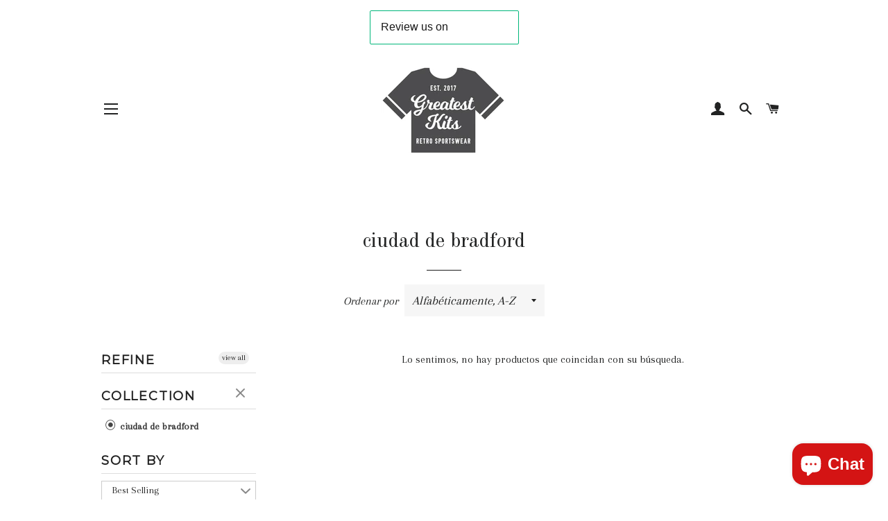

--- FILE ---
content_type: text/html; charset=utf-8
request_url: https://greatestkits.co.uk/es/collections/bradford-city
body_size: 16992
content:
<!doctype html>
<!--[if lt IE 7]><html class="no-js lt-ie9 lt-ie8 lt-ie7" lang="en"> <![endif]-->
<!--[if IE 7]><html class="no-js lt-ie9 lt-ie8" lang="en"> <![endif]-->
<!--[if IE 8]><html class="no-js lt-ie9" lang="en"> <![endif]-->
<!--[if IE 9 ]><html class="ie9 no-js"> <![endif]-->
<!--[if (gt IE 9)|!(IE)]><!--> <html class="no-js"> <!--<![endif]-->
<head>
<script src="https://analytics.ahrefs.com/analytics.js" data-key="156dk9yjkpWBpipLPvudzw" async></script>
  <meta name="facebook-domain-verification" content="3ierz0q78hlq9u0se9peqx44asewq1" />
  <!-- Basic page needs ================================================== -->
  <meta charset="utf-8">
  <meta http-equiv="X-UA-Compatible" content="IE=edge,chrome=1">

  
    <link rel="shortcut icon" href="//greatestkits.co.uk/cdn/shop/files/Main_logo_32x32.jpg?v=1614368739" type="image/png" />
  

  <!-- Title and description ================================================== -->
  <title>
  ciudad de bradford &ndash; Greatest Kits
  </title>

  

  <!-- Helpers ================================================== -->
  <!-- /snippets/social-meta-tags.liquid -->




<meta property="og:site_name" content="Greatest Kits">
<meta property="og:url" content="https://greatestkits.co.uk/es/collections/bradford-city">
<meta property="og:title" content="ciudad de bradford">
<meta property="og:type" content="product.group">
<meta property="og:description" content="The retailer of vintage football clothing, offering original products of football teams from all over the world, dating back to the 1980s">





  <meta name="twitter:site" content="@greatest_kits?lang=en">

<meta name="twitter:card" content="summary_large_image">
<meta name="twitter:title" content="ciudad de bradford">
<meta name="twitter:description" content="The retailer of vintage football clothing, offering original products of football teams from all over the world, dating back to the 1980s">

  <link rel="canonical" href="https://greatestkits.co.uk/es/collections/bradford-city">
  <meta name="viewport" content="width=device-width,initial-scale=1,shrink-to-fit=no">
  <meta name="theme-color" content="#1c1d1d">

  <!-- CSS ================================================== -->
  <link href="//greatestkits.co.uk/cdn/shop/t/3/assets/timber.scss.css?v=43273711326462786081696156110" rel="stylesheet" type="text/css" media="all" />
  <link href="//greatestkits.co.uk/cdn/shop/t/3/assets/theme.scss.css?v=49818388788585326191696156110" rel="stylesheet" type="text/css" media="all" />
  
  
  
  <link href="//fonts.googleapis.com/css?family=Arapey:400" rel="stylesheet" type="text/css" media="all" />


  
    
    
    <link href="//fonts.googleapis.com/css?family=Old+Standard+TT:400" rel="stylesheet" type="text/css" media="all" />
  


  
    
    
    <link href="//fonts.googleapis.com/css?family=Montserrat:400" rel="stylesheet" type="text/css" media="all" />
  



  <!-- Sections ================================================== -->
  <script>
    window.theme = window.theme || {};
    theme.strings = {
      zoomClose: "Cerrar (esc)",
      zoomPrev: "Anterior (tecla de flecha izquierda)",
      zoomNext: "Siguiente (tecla de flecha derecha)",
      moneyFormat: "£{{amount}}",
      addressError: "No se puede encontrar esa dirección",
      addressNoResults: "No results for that address",
      addressQueryLimit: "Se ha excedido el límite de uso de la API de Google . Considere la posibilidad de actualizar a un \u003ca href=\"https:\/\/developers.google.com\/maps\/premium\/usage-limits\"\u003ePlan Premium\u003c\/a\u003e.",
      authError: "Hubo un problema de autenticación con su cuenta de Google Maps.",
      cartEmpty: "Su carrito actualmente está vacío.",
      cartCookie: "Habilite las cookies para usar el carrito de compras",
      cartSavings: "I18n Error: Missing interpolation value \"savings\" for \"Está ahorrando {{ savings }}\""
    };
    theme.settings = {
      cartType: "drawer",
      gridType: "collage"
    };
  </script>

  <script src="//greatestkits.co.uk/cdn/shop/t/3/assets/jquery-2.2.3.min.js?v=58211863146907186831522596124" type="text/javascript"></script>

  <!--[if (gt IE 9)|!(IE)]><!--><script src="//greatestkits.co.uk/cdn/shop/t/3/assets/lazysizes.min.js?v=37531750901115495291522596124" async="async"></script><!--<![endif]-->
  <!--[if lte IE 9]><script src="//greatestkits.co.uk/cdn/shop/t/3/assets/lazysizes.min.js?v=37531750901115495291522596124"></script><![endif]-->

  <!--[if (gt IE 9)|!(IE)]><!--><script src="//greatestkits.co.uk/cdn/shop/t/3/assets/theme.js?v=179742569403662052421522931818" defer="defer"></script><!--<![endif]-->
  <!--[if lte IE 9]><script src="//greatestkits.co.uk/cdn/shop/t/3/assets/theme.js?v=179742569403662052421522931818"></script><![endif]-->

  <!-- Header hook for plugins ================================================== -->
  <script>window.performance && window.performance.mark && window.performance.mark('shopify.content_for_header.start');</script><meta name="google-site-verification" content="cYIMcOYIlt6yUf3pI0vKzZ0eMskztKfDJNpr0HLRTVo">
<meta id="shopify-digital-wallet" name="shopify-digital-wallet" content="/1461223479/digital_wallets/dialog">
<meta name="shopify-checkout-api-token" content="db09aa16165a1c15b5f8bb51fee61a25">
<meta id="in-context-paypal-metadata" data-shop-id="1461223479" data-venmo-supported="false" data-environment="production" data-locale="es_ES" data-paypal-v4="true" data-currency="GBP">
<link rel="alternate" type="application/atom+xml" title="Feed" href="/es/collections/bradford-city.atom" />
<link rel="alternate" hreflang="x-default" href="https://greatestkits.co.uk/collections/bradford-city">
<link rel="alternate" hreflang="en" href="https://greatestkits.co.uk/collections/bradford-city">
<link rel="alternate" hreflang="es" href="https://greatestkits.co.uk/es/collections/bradford-city">
<link rel="alternate" hreflang="fr" href="https://greatestkits.co.uk/fr/collections/bradford-city">
<link rel="alternate" type="application/json+oembed" href="https://greatestkits.co.uk/es/collections/bradford-city.oembed">
<script async="async" src="/checkouts/internal/preloads.js?locale=es-GB"></script>
<script id="shopify-features" type="application/json">{"accessToken":"db09aa16165a1c15b5f8bb51fee61a25","betas":["rich-media-storefront-analytics"],"domain":"greatestkits.co.uk","predictiveSearch":true,"shopId":1461223479,"locale":"es"}</script>
<script>var Shopify = Shopify || {};
Shopify.shop = "greatest-kits.myshopify.com";
Shopify.locale = "es";
Shopify.currency = {"active":"GBP","rate":"1.0"};
Shopify.country = "GB";
Shopify.theme = {"name":"Brooklyn","id":13320912951,"schema_name":"Brooklyn","schema_version":"6.1.0","theme_store_id":730,"role":"main"};
Shopify.theme.handle = "null";
Shopify.theme.style = {"id":null,"handle":null};
Shopify.cdnHost = "greatestkits.co.uk/cdn";
Shopify.routes = Shopify.routes || {};
Shopify.routes.root = "/es/";</script>
<script type="module">!function(o){(o.Shopify=o.Shopify||{}).modules=!0}(window);</script>
<script>!function(o){function n(){var o=[];function n(){o.push(Array.prototype.slice.apply(arguments))}return n.q=o,n}var t=o.Shopify=o.Shopify||{};t.loadFeatures=n(),t.autoloadFeatures=n()}(window);</script>
<script id="shop-js-analytics" type="application/json">{"pageType":"collection"}</script>
<script defer="defer" async type="module" src="//greatestkits.co.uk/cdn/shopifycloud/shop-js/modules/v2/client.init-shop-cart-sync_2Gr3Q33f.es.esm.js"></script>
<script defer="defer" async type="module" src="//greatestkits.co.uk/cdn/shopifycloud/shop-js/modules/v2/chunk.common_noJfOIa7.esm.js"></script>
<script defer="defer" async type="module" src="//greatestkits.co.uk/cdn/shopifycloud/shop-js/modules/v2/chunk.modal_Deo2FJQo.esm.js"></script>
<script type="module">
  await import("//greatestkits.co.uk/cdn/shopifycloud/shop-js/modules/v2/client.init-shop-cart-sync_2Gr3Q33f.es.esm.js");
await import("//greatestkits.co.uk/cdn/shopifycloud/shop-js/modules/v2/chunk.common_noJfOIa7.esm.js");
await import("//greatestkits.co.uk/cdn/shopifycloud/shop-js/modules/v2/chunk.modal_Deo2FJQo.esm.js");

  window.Shopify.SignInWithShop?.initShopCartSync?.({"fedCMEnabled":true,"windoidEnabled":true});

</script>
<script>(function() {
  var isLoaded = false;
  function asyncLoad() {
    if (isLoaded) return;
    isLoaded = true;
    var urls = ["https:\/\/ecommplugins-scripts.trustpilot.com\/v2.1\/js\/header.min.js?settings=eyJrZXkiOiJQdzBzc3N1enM4S1g3V3NEIiwicyI6InNrdSJ9\u0026shop=greatest-kits.myshopify.com","https:\/\/ecommplugins-trustboxsettings.trustpilot.com\/greatest-kits.myshopify.com.js?settings=1728937455091\u0026shop=greatest-kits.myshopify.com","https:\/\/widget.trustpilot.com\/bootstrap\/v5\/tp.widget.sync.bootstrap.min.js?shop=greatest-kits.myshopify.com","https:\/\/static.klaviyo.com\/onsite\/js\/klaviyo.js?company_id=XWagkn\u0026shop=greatest-kits.myshopify.com","https:\/\/static.klaviyo.com\/onsite\/js\/klaviyo.js?company_id=XWagkn\u0026shop=greatest-kits.myshopify.com","https:\/\/tools.luckyorange.com\/core\/lo.js?site-id=c3f3f06e\u0026shop=greatest-kits.myshopify.com"];
    for (var i = 0; i < urls.length; i++) {
      var s = document.createElement('script');
      s.type = 'text/javascript';
      s.async = true;
      s.src = urls[i];
      var x = document.getElementsByTagName('script')[0];
      x.parentNode.insertBefore(s, x);
    }
  };
  if(window.attachEvent) {
    window.attachEvent('onload', asyncLoad);
  } else {
    window.addEventListener('load', asyncLoad, false);
  }
})();</script>
<script id="__st">var __st={"a":1461223479,"offset":0,"reqid":"7ecaff9c-fc7b-4e49-a1c6-2c4f174258d2-1769406937","pageurl":"greatestkits.co.uk\/es\/collections\/bradford-city","u":"104f0f7e48e9","p":"collection","rtyp":"collection","rid":189481910360};</script>
<script>window.ShopifyPaypalV4VisibilityTracking = true;</script>
<script id="captcha-bootstrap">!function(){'use strict';const t='contact',e='account',n='new_comment',o=[[t,t],['blogs',n],['comments',n],[t,'customer']],c=[[e,'customer_login'],[e,'guest_login'],[e,'recover_customer_password'],[e,'create_customer']],r=t=>t.map((([t,e])=>`form[action*='/${t}']:not([data-nocaptcha='true']) input[name='form_type'][value='${e}']`)).join(','),a=t=>()=>t?[...document.querySelectorAll(t)].map((t=>t.form)):[];function s(){const t=[...o],e=r(t);return a(e)}const i='password',u='form_key',d=['recaptcha-v3-token','g-recaptcha-response','h-captcha-response',i],f=()=>{try{return window.sessionStorage}catch{return}},m='__shopify_v',_=t=>t.elements[u];function p(t,e,n=!1){try{const o=window.sessionStorage,c=JSON.parse(o.getItem(e)),{data:r}=function(t){const{data:e,action:n}=t;return t[m]||n?{data:e,action:n}:{data:t,action:n}}(c);for(const[e,n]of Object.entries(r))t.elements[e]&&(t.elements[e].value=n);n&&o.removeItem(e)}catch(o){console.error('form repopulation failed',{error:o})}}const l='form_type',E='cptcha';function T(t){t.dataset[E]=!0}const w=window,h=w.document,L='Shopify',v='ce_forms',y='captcha';let A=!1;((t,e)=>{const n=(g='f06e6c50-85a8-45c8-87d0-21a2b65856fe',I='https://cdn.shopify.com/shopifycloud/storefront-forms-hcaptcha/ce_storefront_forms_captcha_hcaptcha.v1.5.2.iife.js',D={infoText:'Protegido por hCaptcha',privacyText:'Privacidad',termsText:'Términos'},(t,e,n)=>{const o=w[L][v],c=o.bindForm;if(c)return c(t,g,e,D).then(n);var r;o.q.push([[t,g,e,D],n]),r=I,A||(h.body.append(Object.assign(h.createElement('script'),{id:'captcha-provider',async:!0,src:r})),A=!0)});var g,I,D;w[L]=w[L]||{},w[L][v]=w[L][v]||{},w[L][v].q=[],w[L][y]=w[L][y]||{},w[L][y].protect=function(t,e){n(t,void 0,e),T(t)},Object.freeze(w[L][y]),function(t,e,n,w,h,L){const[v,y,A,g]=function(t,e,n){const i=e?o:[],u=t?c:[],d=[...i,...u],f=r(d),m=r(i),_=r(d.filter((([t,e])=>n.includes(e))));return[a(f),a(m),a(_),s()]}(w,h,L),I=t=>{const e=t.target;return e instanceof HTMLFormElement?e:e&&e.form},D=t=>v().includes(t);t.addEventListener('submit',(t=>{const e=I(t);if(!e)return;const n=D(e)&&!e.dataset.hcaptchaBound&&!e.dataset.recaptchaBound,o=_(e),c=g().includes(e)&&(!o||!o.value);(n||c)&&t.preventDefault(),c&&!n&&(function(t){try{if(!f())return;!function(t){const e=f();if(!e)return;const n=_(t);if(!n)return;const o=n.value;o&&e.removeItem(o)}(t);const e=Array.from(Array(32),(()=>Math.random().toString(36)[2])).join('');!function(t,e){_(t)||t.append(Object.assign(document.createElement('input'),{type:'hidden',name:u})),t.elements[u].value=e}(t,e),function(t,e){const n=f();if(!n)return;const o=[...t.querySelectorAll(`input[type='${i}']`)].map((({name:t})=>t)),c=[...d,...o],r={};for(const[a,s]of new FormData(t).entries())c.includes(a)||(r[a]=s);n.setItem(e,JSON.stringify({[m]:1,action:t.action,data:r}))}(t,e)}catch(e){console.error('failed to persist form',e)}}(e),e.submit())}));const S=(t,e)=>{t&&!t.dataset[E]&&(n(t,e.some((e=>e===t))),T(t))};for(const o of['focusin','change'])t.addEventListener(o,(t=>{const e=I(t);D(e)&&S(e,y())}));const B=e.get('form_key'),M=e.get(l),P=B&&M;t.addEventListener('DOMContentLoaded',(()=>{const t=y();if(P)for(const e of t)e.elements[l].value===M&&p(e,B);[...new Set([...A(),...v().filter((t=>'true'===t.dataset.shopifyCaptcha))])].forEach((e=>S(e,t)))}))}(h,new URLSearchParams(w.location.search),n,t,e,['guest_login'])})(!0,!0)}();</script>
<script integrity="sha256-4kQ18oKyAcykRKYeNunJcIwy7WH5gtpwJnB7kiuLZ1E=" data-source-attribution="shopify.loadfeatures" defer="defer" src="//greatestkits.co.uk/cdn/shopifycloud/storefront/assets/storefront/load_feature-a0a9edcb.js" crossorigin="anonymous"></script>
<script data-source-attribution="shopify.dynamic_checkout.dynamic.init">var Shopify=Shopify||{};Shopify.PaymentButton=Shopify.PaymentButton||{isStorefrontPortableWallets:!0,init:function(){window.Shopify.PaymentButton.init=function(){};var t=document.createElement("script");t.src="https://greatestkits.co.uk/cdn/shopifycloud/portable-wallets/latest/portable-wallets.es.js",t.type="module",document.head.appendChild(t)}};
</script>
<script data-source-attribution="shopify.dynamic_checkout.buyer_consent">
  function portableWalletsHideBuyerConsent(e){var t=document.getElementById("shopify-buyer-consent"),n=document.getElementById("shopify-subscription-policy-button");t&&n&&(t.classList.add("hidden"),t.setAttribute("aria-hidden","true"),n.removeEventListener("click",e))}function portableWalletsShowBuyerConsent(e){var t=document.getElementById("shopify-buyer-consent"),n=document.getElementById("shopify-subscription-policy-button");t&&n&&(t.classList.remove("hidden"),t.removeAttribute("aria-hidden"),n.addEventListener("click",e))}window.Shopify?.PaymentButton&&(window.Shopify.PaymentButton.hideBuyerConsent=portableWalletsHideBuyerConsent,window.Shopify.PaymentButton.showBuyerConsent=portableWalletsShowBuyerConsent);
</script>
<script data-source-attribution="shopify.dynamic_checkout.cart.bootstrap">document.addEventListener("DOMContentLoaded",(function(){function t(){return document.querySelector("shopify-accelerated-checkout-cart, shopify-accelerated-checkout")}if(t())Shopify.PaymentButton.init();else{new MutationObserver((function(e,n){t()&&(Shopify.PaymentButton.init(),n.disconnect())})).observe(document.body,{childList:!0,subtree:!0})}}));
</script>
<script id='scb4127' type='text/javascript' async='' src='https://greatestkits.co.uk/cdn/shopifycloud/privacy-banner/storefront-banner.js'></script><link id="shopify-accelerated-checkout-styles" rel="stylesheet" media="screen" href="https://greatestkits.co.uk/cdn/shopifycloud/portable-wallets/latest/accelerated-checkout-backwards-compat.css" crossorigin="anonymous">
<style id="shopify-accelerated-checkout-cart">
        #shopify-buyer-consent {
  margin-top: 1em;
  display: inline-block;
  width: 100%;
}

#shopify-buyer-consent.hidden {
  display: none;
}

#shopify-subscription-policy-button {
  background: none;
  border: none;
  padding: 0;
  text-decoration: underline;
  font-size: inherit;
  cursor: pointer;
}

#shopify-subscription-policy-button::before {
  box-shadow: none;
}

      </style>

<script>window.performance && window.performance.mark && window.performance.mark('shopify.content_for_header.end');</script>
  <!-- /snippets/oldIE-js.liquid -->

<!--[if lt IE 9]>
<script src="//cdnjs.cloudflare.com/ajax/libs/html5shiv/3.7.2/html5shiv.min.js" type="text/javascript"></script>
<![endif]-->


<!--[if (lte IE 9) ]><script src="//greatestkits.co.uk/cdn/shop/t/3/assets/match-media.min.js?v=159635276924582161481522596124" type="text/javascript"></script><![endif]-->


  <script src="//greatestkits.co.uk/cdn/shop/t/3/assets/modernizr.min.js?v=21391054748206432451522596124" type="text/javascript"></script>

  
  

<div id="shopify-section-filter-menu-settings" class="shopify-section"><style type="text/css">
/*  Filter Menu Color and Image Section CSS */</style>
<link href="//greatestkits.co.uk/cdn/shop/t/3/assets/filter-menu.scss.css?v=89722344773831265701696156110" rel="stylesheet" type="text/css" media="all" />
<script src="//greatestkits.co.uk/cdn/shop/t/3/assets/filter-menu.js?v=33423275811885662991533730885" type="text/javascript"></script>





</div>
<!-- BEGIN app block: shopify://apps/doofinder-search-discovery/blocks/doofinder-script/1abc6bc6-ff36-4a37-9034-effae4a47cf6 -->
  <script>
    (function(w, k) {w[k] = window[k] || function () { (window[k].q = window[k].q || []).push(arguments) }})(window, "doofinderApp")
    var dfKvCustomerEmail = "";

    doofinderApp("config", "currency", Shopify.currency.active);
    doofinderApp("config", "language", Shopify.locale);
    var context = Shopify.country;
    
    doofinderApp("config", "priceName", context);
    localStorage.setItem("shopify-language", Shopify.locale);

    doofinderApp("init", "layer", {
      params:{
        "":{
          exclude: {
            not_published_in: [context]
          }
        },
        "product":{
          exclude: {
            not_published_in: [context]
          }
        }
      }
    });
  </script>

  <script src="https://eu1-config.doofinder.com/2.x/24dc6625-cb55-45b8-936d-12ca3b926ec3.js" async></script>



<!-- END app block --><script src="https://cdn.shopify.com/extensions/e8878072-2f6b-4e89-8082-94b04320908d/inbox-1254/assets/inbox-chat-loader.js" type="text/javascript" defer="defer"></script>
<meta property="og:image" content="https://cdn.shopify.com/s/files/1/0014/6122/3479/files/Main_logo_12ce827d-da8a-4a29-b76a-c169615a9566.jpg?height=628&pad_color=ffffff&v=1630549370&width=1200" />
<meta property="og:image:secure_url" content="https://cdn.shopify.com/s/files/1/0014/6122/3479/files/Main_logo_12ce827d-da8a-4a29-b76a-c169615a9566.jpg?height=628&pad_color=ffffff&v=1630549370&width=1200" />
<meta property="og:image:width" content="1200" />
<meta property="og:image:height" content="628" />
<link href="https://monorail-edge.shopifysvc.com" rel="dns-prefetch">
<script>(function(){if ("sendBeacon" in navigator && "performance" in window) {try {var session_token_from_headers = performance.getEntriesByType('navigation')[0].serverTiming.find(x => x.name == '_s').description;} catch {var session_token_from_headers = undefined;}var session_cookie_matches = document.cookie.match(/_shopify_s=([^;]*)/);var session_token_from_cookie = session_cookie_matches && session_cookie_matches.length === 2 ? session_cookie_matches[1] : "";var session_token = session_token_from_headers || session_token_from_cookie || "";function handle_abandonment_event(e) {var entries = performance.getEntries().filter(function(entry) {return /monorail-edge.shopifysvc.com/.test(entry.name);});if (!window.abandonment_tracked && entries.length === 0) {window.abandonment_tracked = true;var currentMs = Date.now();var navigation_start = performance.timing.navigationStart;var payload = {shop_id: 1461223479,url: window.location.href,navigation_start,duration: currentMs - navigation_start,session_token,page_type: "collection"};window.navigator.sendBeacon("https://monorail-edge.shopifysvc.com/v1/produce", JSON.stringify({schema_id: "online_store_buyer_site_abandonment/1.1",payload: payload,metadata: {event_created_at_ms: currentMs,event_sent_at_ms: currentMs}}));}}window.addEventListener('pagehide', handle_abandonment_event);}}());</script>
<script id="web-pixels-manager-setup">(function e(e,d,r,n,o){if(void 0===o&&(o={}),!Boolean(null===(a=null===(i=window.Shopify)||void 0===i?void 0:i.analytics)||void 0===a?void 0:a.replayQueue)){var i,a;window.Shopify=window.Shopify||{};var t=window.Shopify;t.analytics=t.analytics||{};var s=t.analytics;s.replayQueue=[],s.publish=function(e,d,r){return s.replayQueue.push([e,d,r]),!0};try{self.performance.mark("wpm:start")}catch(e){}var l=function(){var e={modern:/Edge?\/(1{2}[4-9]|1[2-9]\d|[2-9]\d{2}|\d{4,})\.\d+(\.\d+|)|Firefox\/(1{2}[4-9]|1[2-9]\d|[2-9]\d{2}|\d{4,})\.\d+(\.\d+|)|Chrom(ium|e)\/(9{2}|\d{3,})\.\d+(\.\d+|)|(Maci|X1{2}).+ Version\/(15\.\d+|(1[6-9]|[2-9]\d|\d{3,})\.\d+)([,.]\d+|)( \(\w+\)|)( Mobile\/\w+|) Safari\/|Chrome.+OPR\/(9{2}|\d{3,})\.\d+\.\d+|(CPU[ +]OS|iPhone[ +]OS|CPU[ +]iPhone|CPU IPhone OS|CPU iPad OS)[ +]+(15[._]\d+|(1[6-9]|[2-9]\d|\d{3,})[._]\d+)([._]\d+|)|Android:?[ /-](13[3-9]|1[4-9]\d|[2-9]\d{2}|\d{4,})(\.\d+|)(\.\d+|)|Android.+Firefox\/(13[5-9]|1[4-9]\d|[2-9]\d{2}|\d{4,})\.\d+(\.\d+|)|Android.+Chrom(ium|e)\/(13[3-9]|1[4-9]\d|[2-9]\d{2}|\d{4,})\.\d+(\.\d+|)|SamsungBrowser\/([2-9]\d|\d{3,})\.\d+/,legacy:/Edge?\/(1[6-9]|[2-9]\d|\d{3,})\.\d+(\.\d+|)|Firefox\/(5[4-9]|[6-9]\d|\d{3,})\.\d+(\.\d+|)|Chrom(ium|e)\/(5[1-9]|[6-9]\d|\d{3,})\.\d+(\.\d+|)([\d.]+$|.*Safari\/(?![\d.]+ Edge\/[\d.]+$))|(Maci|X1{2}).+ Version\/(10\.\d+|(1[1-9]|[2-9]\d|\d{3,})\.\d+)([,.]\d+|)( \(\w+\)|)( Mobile\/\w+|) Safari\/|Chrome.+OPR\/(3[89]|[4-9]\d|\d{3,})\.\d+\.\d+|(CPU[ +]OS|iPhone[ +]OS|CPU[ +]iPhone|CPU IPhone OS|CPU iPad OS)[ +]+(10[._]\d+|(1[1-9]|[2-9]\d|\d{3,})[._]\d+)([._]\d+|)|Android:?[ /-](13[3-9]|1[4-9]\d|[2-9]\d{2}|\d{4,})(\.\d+|)(\.\d+|)|Mobile Safari.+OPR\/([89]\d|\d{3,})\.\d+\.\d+|Android.+Firefox\/(13[5-9]|1[4-9]\d|[2-9]\d{2}|\d{4,})\.\d+(\.\d+|)|Android.+Chrom(ium|e)\/(13[3-9]|1[4-9]\d|[2-9]\d{2}|\d{4,})\.\d+(\.\d+|)|Android.+(UC? ?Browser|UCWEB|U3)[ /]?(15\.([5-9]|\d{2,})|(1[6-9]|[2-9]\d|\d{3,})\.\d+)\.\d+|SamsungBrowser\/(5\.\d+|([6-9]|\d{2,})\.\d+)|Android.+MQ{2}Browser\/(14(\.(9|\d{2,})|)|(1[5-9]|[2-9]\d|\d{3,})(\.\d+|))(\.\d+|)|K[Aa][Ii]OS\/(3\.\d+|([4-9]|\d{2,})\.\d+)(\.\d+|)/},d=e.modern,r=e.legacy,n=navigator.userAgent;return n.match(d)?"modern":n.match(r)?"legacy":"unknown"}(),u="modern"===l?"modern":"legacy",c=(null!=n?n:{modern:"",legacy:""})[u],f=function(e){return[e.baseUrl,"/wpm","/b",e.hashVersion,"modern"===e.buildTarget?"m":"l",".js"].join("")}({baseUrl:d,hashVersion:r,buildTarget:u}),m=function(e){var d=e.version,r=e.bundleTarget,n=e.surface,o=e.pageUrl,i=e.monorailEndpoint;return{emit:function(e){var a=e.status,t=e.errorMsg,s=(new Date).getTime(),l=JSON.stringify({metadata:{event_sent_at_ms:s},events:[{schema_id:"web_pixels_manager_load/3.1",payload:{version:d,bundle_target:r,page_url:o,status:a,surface:n,error_msg:t},metadata:{event_created_at_ms:s}}]});if(!i)return console&&console.warn&&console.warn("[Web Pixels Manager] No Monorail endpoint provided, skipping logging."),!1;try{return self.navigator.sendBeacon.bind(self.navigator)(i,l)}catch(e){}var u=new XMLHttpRequest;try{return u.open("POST",i,!0),u.setRequestHeader("Content-Type","text/plain"),u.send(l),!0}catch(e){return console&&console.warn&&console.warn("[Web Pixels Manager] Got an unhandled error while logging to Monorail."),!1}}}}({version:r,bundleTarget:l,surface:e.surface,pageUrl:self.location.href,monorailEndpoint:e.monorailEndpoint});try{o.browserTarget=l,function(e){var d=e.src,r=e.async,n=void 0===r||r,o=e.onload,i=e.onerror,a=e.sri,t=e.scriptDataAttributes,s=void 0===t?{}:t,l=document.createElement("script"),u=document.querySelector("head"),c=document.querySelector("body");if(l.async=n,l.src=d,a&&(l.integrity=a,l.crossOrigin="anonymous"),s)for(var f in s)if(Object.prototype.hasOwnProperty.call(s,f))try{l.dataset[f]=s[f]}catch(e){}if(o&&l.addEventListener("load",o),i&&l.addEventListener("error",i),u)u.appendChild(l);else{if(!c)throw new Error("Did not find a head or body element to append the script");c.appendChild(l)}}({src:f,async:!0,onload:function(){if(!function(){var e,d;return Boolean(null===(d=null===(e=window.Shopify)||void 0===e?void 0:e.analytics)||void 0===d?void 0:d.initialized)}()){var d=window.webPixelsManager.init(e)||void 0;if(d){var r=window.Shopify.analytics;r.replayQueue.forEach((function(e){var r=e[0],n=e[1],o=e[2];d.publishCustomEvent(r,n,o)})),r.replayQueue=[],r.publish=d.publishCustomEvent,r.visitor=d.visitor,r.initialized=!0}}},onerror:function(){return m.emit({status:"failed",errorMsg:"".concat(f," has failed to load")})},sri:function(e){var d=/^sha384-[A-Za-z0-9+/=]+$/;return"string"==typeof e&&d.test(e)}(c)?c:"",scriptDataAttributes:o}),m.emit({status:"loading"})}catch(e){m.emit({status:"failed",errorMsg:(null==e?void 0:e.message)||"Unknown error"})}}})({shopId: 1461223479,storefrontBaseUrl: "https://greatestkits.co.uk",extensionsBaseUrl: "https://extensions.shopifycdn.com/cdn/shopifycloud/web-pixels-manager",monorailEndpoint: "https://monorail-edge.shopifysvc.com/unstable/produce_batch",surface: "storefront-renderer",enabledBetaFlags: ["2dca8a86"],webPixelsConfigList: [{"id":"1720942979","configuration":"{\"config\":\"{\\\"pixel_id\\\":\\\"G-S2RH49LS82\\\",\\\"google_tag_ids\\\":[\\\"G-S2RH49LS82\\\",\\\"GT-T9LXZJKK\\\"],\\\"target_country\\\":\\\"GB\\\",\\\"gtag_events\\\":[{\\\"type\\\":\\\"begin_checkout\\\",\\\"action_label\\\":[\\\"G-S2RH49LS82\\\",\\\"AW-16833830795\\\/TrNCCP2LwKgaEIu__9o-\\\"]},{\\\"type\\\":\\\"search\\\",\\\"action_label\\\":[\\\"G-S2RH49LS82\\\",\\\"AW-16833830795\\\/jgBCCImMwKgaEIu__9o-\\\"]},{\\\"type\\\":\\\"view_item\\\",\\\"action_label\\\":[\\\"G-S2RH49LS82\\\",\\\"AW-16833830795\\\/K95iCIaMwKgaEIu__9o-\\\",\\\"MC-NMLHZFBESJ\\\"]},{\\\"type\\\":\\\"purchase\\\",\\\"action_label\\\":[\\\"G-S2RH49LS82\\\",\\\"AW-16833830795\\\/NcjtCPqLwKgaEIu__9o-\\\",\\\"MC-NMLHZFBESJ\\\"]},{\\\"type\\\":\\\"page_view\\\",\\\"action_label\\\":[\\\"G-S2RH49LS82\\\",\\\"AW-16833830795\\\/db8gCIOMwKgaEIu__9o-\\\",\\\"MC-NMLHZFBESJ\\\"]},{\\\"type\\\":\\\"add_payment_info\\\",\\\"action_label\\\":[\\\"G-S2RH49LS82\\\",\\\"AW-16833830795\\\/oDzDCIyMwKgaEIu__9o-\\\"]},{\\\"type\\\":\\\"add_to_cart\\\",\\\"action_label\\\":[\\\"G-S2RH49LS82\\\",\\\"AW-16833830795\\\/_QGGCICMwKgaEIu__9o-\\\"]}],\\\"enable_monitoring_mode\\\":false}\"}","eventPayloadVersion":"v1","runtimeContext":"OPEN","scriptVersion":"b2a88bafab3e21179ed38636efcd8a93","type":"APP","apiClientId":1780363,"privacyPurposes":[],"dataSharingAdjustments":{"protectedCustomerApprovalScopes":["read_customer_address","read_customer_email","read_customer_name","read_customer_personal_data","read_customer_phone"]}},{"id":"1570505091","configuration":"{\"siteId\":\"c3f3f06e\",\"environment\":\"production\",\"isPlusUser\":\"false\"}","eventPayloadVersion":"v1","runtimeContext":"STRICT","scriptVersion":"d38a2000dcd0eb072d7eed6a88122b6b","type":"APP","apiClientId":187969,"privacyPurposes":["ANALYTICS","MARKETING"],"capabilities":["advanced_dom_events"],"dataSharingAdjustments":{"protectedCustomerApprovalScopes":[]}},{"id":"442597697","configuration":"{\"accountID\":\"1\",\"installation_id\":\"24dc6625-cb55-45b8-936d-12ca3b926ec3\",\"region\":\"eu1\"}","eventPayloadVersion":"v1","runtimeContext":"STRICT","scriptVersion":"2061f8ea39b7d2e31c8b851469aba871","type":"APP","apiClientId":199361,"privacyPurposes":["ANALYTICS","MARKETING","SALE_OF_DATA"],"dataSharingAdjustments":{"protectedCustomerApprovalScopes":["read_customer_personal_data"]}},{"id":"396525889","configuration":"{\"pixel_id\":\"3129755333727630\",\"pixel_type\":\"facebook_pixel\",\"metaapp_system_user_token\":\"-\"}","eventPayloadVersion":"v1","runtimeContext":"OPEN","scriptVersion":"ca16bc87fe92b6042fbaa3acc2fbdaa6","type":"APP","apiClientId":2329312,"privacyPurposes":["ANALYTICS","MARKETING","SALE_OF_DATA"],"dataSharingAdjustments":{"protectedCustomerApprovalScopes":["read_customer_address","read_customer_email","read_customer_name","read_customer_personal_data","read_customer_phone"]}},{"id":"shopify-app-pixel","configuration":"{}","eventPayloadVersion":"v1","runtimeContext":"STRICT","scriptVersion":"0450","apiClientId":"shopify-pixel","type":"APP","privacyPurposes":["ANALYTICS","MARKETING"]},{"id":"shopify-custom-pixel","eventPayloadVersion":"v1","runtimeContext":"LAX","scriptVersion":"0450","apiClientId":"shopify-pixel","type":"CUSTOM","privacyPurposes":["ANALYTICS","MARKETING"]}],isMerchantRequest: false,initData: {"shop":{"name":"Greatest Kits","paymentSettings":{"currencyCode":"GBP"},"myshopifyDomain":"greatest-kits.myshopify.com","countryCode":"GB","storefrontUrl":"https:\/\/greatestkits.co.uk\/es"},"customer":null,"cart":null,"checkout":null,"productVariants":[],"purchasingCompany":null},},"https://greatestkits.co.uk/cdn","fcfee988w5aeb613cpc8e4bc33m6693e112",{"modern":"","legacy":""},{"shopId":"1461223479","storefrontBaseUrl":"https:\/\/greatestkits.co.uk","extensionBaseUrl":"https:\/\/extensions.shopifycdn.com\/cdn\/shopifycloud\/web-pixels-manager","surface":"storefront-renderer","enabledBetaFlags":"[\"2dca8a86\"]","isMerchantRequest":"false","hashVersion":"fcfee988w5aeb613cpc8e4bc33m6693e112","publish":"custom","events":"[[\"page_viewed\",{}],[\"collection_viewed\",{\"collection\":{\"id\":\"189481910360\",\"title\":\"ciudad de bradford\",\"productVariants\":[]}}]]"});</script><script>
  window.ShopifyAnalytics = window.ShopifyAnalytics || {};
  window.ShopifyAnalytics.meta = window.ShopifyAnalytics.meta || {};
  window.ShopifyAnalytics.meta.currency = 'GBP';
  var meta = {"products":[],"page":{"pageType":"collection","resourceType":"collection","resourceId":189481910360,"requestId":"7ecaff9c-fc7b-4e49-a1c6-2c4f174258d2-1769406937"}};
  for (var attr in meta) {
    window.ShopifyAnalytics.meta[attr] = meta[attr];
  }
</script>
<script class="analytics">
  (function () {
    var customDocumentWrite = function(content) {
      var jquery = null;

      if (window.jQuery) {
        jquery = window.jQuery;
      } else if (window.Checkout && window.Checkout.$) {
        jquery = window.Checkout.$;
      }

      if (jquery) {
        jquery('body').append(content);
      }
    };

    var hasLoggedConversion = function(token) {
      if (token) {
        return document.cookie.indexOf('loggedConversion=' + token) !== -1;
      }
      return false;
    }

    var setCookieIfConversion = function(token) {
      if (token) {
        var twoMonthsFromNow = new Date(Date.now());
        twoMonthsFromNow.setMonth(twoMonthsFromNow.getMonth() + 2);

        document.cookie = 'loggedConversion=' + token + '; expires=' + twoMonthsFromNow;
      }
    }

    var trekkie = window.ShopifyAnalytics.lib = window.trekkie = window.trekkie || [];
    if (trekkie.integrations) {
      return;
    }
    trekkie.methods = [
      'identify',
      'page',
      'ready',
      'track',
      'trackForm',
      'trackLink'
    ];
    trekkie.factory = function(method) {
      return function() {
        var args = Array.prototype.slice.call(arguments);
        args.unshift(method);
        trekkie.push(args);
        return trekkie;
      };
    };
    for (var i = 0; i < trekkie.methods.length; i++) {
      var key = trekkie.methods[i];
      trekkie[key] = trekkie.factory(key);
    }
    trekkie.load = function(config) {
      trekkie.config = config || {};
      trekkie.config.initialDocumentCookie = document.cookie;
      var first = document.getElementsByTagName('script')[0];
      var script = document.createElement('script');
      script.type = 'text/javascript';
      script.onerror = function(e) {
        var scriptFallback = document.createElement('script');
        scriptFallback.type = 'text/javascript';
        scriptFallback.onerror = function(error) {
                var Monorail = {
      produce: function produce(monorailDomain, schemaId, payload) {
        var currentMs = new Date().getTime();
        var event = {
          schema_id: schemaId,
          payload: payload,
          metadata: {
            event_created_at_ms: currentMs,
            event_sent_at_ms: currentMs
          }
        };
        return Monorail.sendRequest("https://" + monorailDomain + "/v1/produce", JSON.stringify(event));
      },
      sendRequest: function sendRequest(endpointUrl, payload) {
        // Try the sendBeacon API
        if (window && window.navigator && typeof window.navigator.sendBeacon === 'function' && typeof window.Blob === 'function' && !Monorail.isIos12()) {
          var blobData = new window.Blob([payload], {
            type: 'text/plain'
          });

          if (window.navigator.sendBeacon(endpointUrl, blobData)) {
            return true;
          } // sendBeacon was not successful

        } // XHR beacon

        var xhr = new XMLHttpRequest();

        try {
          xhr.open('POST', endpointUrl);
          xhr.setRequestHeader('Content-Type', 'text/plain');
          xhr.send(payload);
        } catch (e) {
          console.log(e);
        }

        return false;
      },
      isIos12: function isIos12() {
        return window.navigator.userAgent.lastIndexOf('iPhone; CPU iPhone OS 12_') !== -1 || window.navigator.userAgent.lastIndexOf('iPad; CPU OS 12_') !== -1;
      }
    };
    Monorail.produce('monorail-edge.shopifysvc.com',
      'trekkie_storefront_load_errors/1.1',
      {shop_id: 1461223479,
      theme_id: 13320912951,
      app_name: "storefront",
      context_url: window.location.href,
      source_url: "//greatestkits.co.uk/cdn/s/trekkie.storefront.8d95595f799fbf7e1d32231b9a28fd43b70c67d3.min.js"});

        };
        scriptFallback.async = true;
        scriptFallback.src = '//greatestkits.co.uk/cdn/s/trekkie.storefront.8d95595f799fbf7e1d32231b9a28fd43b70c67d3.min.js';
        first.parentNode.insertBefore(scriptFallback, first);
      };
      script.async = true;
      script.src = '//greatestkits.co.uk/cdn/s/trekkie.storefront.8d95595f799fbf7e1d32231b9a28fd43b70c67d3.min.js';
      first.parentNode.insertBefore(script, first);
    };
    trekkie.load(
      {"Trekkie":{"appName":"storefront","development":false,"defaultAttributes":{"shopId":1461223479,"isMerchantRequest":null,"themeId":13320912951,"themeCityHash":"12225224865312851850","contentLanguage":"es","currency":"GBP","eventMetadataId":"addcf434-7785-464c-ba60-dd6ed14a889c"},"isServerSideCookieWritingEnabled":true,"monorailRegion":"shop_domain","enabledBetaFlags":["65f19447"]},"Session Attribution":{},"S2S":{"facebookCapiEnabled":true,"source":"trekkie-storefront-renderer","apiClientId":580111}}
    );

    var loaded = false;
    trekkie.ready(function() {
      if (loaded) return;
      loaded = true;

      window.ShopifyAnalytics.lib = window.trekkie;

      var originalDocumentWrite = document.write;
      document.write = customDocumentWrite;
      try { window.ShopifyAnalytics.merchantGoogleAnalytics.call(this); } catch(error) {};
      document.write = originalDocumentWrite;

      window.ShopifyAnalytics.lib.page(null,{"pageType":"collection","resourceType":"collection","resourceId":189481910360,"requestId":"7ecaff9c-fc7b-4e49-a1c6-2c4f174258d2-1769406937","shopifyEmitted":true});

      var match = window.location.pathname.match(/checkouts\/(.+)\/(thank_you|post_purchase)/)
      var token = match? match[1]: undefined;
      if (!hasLoggedConversion(token)) {
        setCookieIfConversion(token);
        window.ShopifyAnalytics.lib.track("Viewed Product Category",{"currency":"GBP","category":"Collection: bradford-city","collectionName":"bradford-city","collectionId":189481910360,"nonInteraction":true},undefined,undefined,{"shopifyEmitted":true});
      }
    });


        var eventsListenerScript = document.createElement('script');
        eventsListenerScript.async = true;
        eventsListenerScript.src = "//greatestkits.co.uk/cdn/shopifycloud/storefront/assets/shop_events_listener-3da45d37.js";
        document.getElementsByTagName('head')[0].appendChild(eventsListenerScript);

})();</script>
<script
  defer
  src="https://greatestkits.co.uk/cdn/shopifycloud/perf-kit/shopify-perf-kit-3.0.4.min.js"
  data-application="storefront-renderer"
  data-shop-id="1461223479"
  data-render-region="gcp-us-east1"
  data-page-type="collection"
  data-theme-instance-id="13320912951"
  data-theme-name="Brooklyn"
  data-theme-version="6.1.0"
  data-monorail-region="shop_domain"
  data-resource-timing-sampling-rate="10"
  data-shs="true"
  data-shs-beacon="true"
  data-shs-export-with-fetch="true"
  data-shs-logs-sample-rate="1"
  data-shs-beacon-endpoint="https://greatestkits.co.uk/api/collect"
></script>
</head>


<body id="ciudad-de-bradford" class="template-collection">

  <div id="NavDrawer" class="drawer drawer--left">
    <div id="shopify-section-drawer-menu" class="shopify-section"><div data-section-id="drawer-menu" data-section-type="drawer-menu-section">
  <div class="drawer__inner drawer-left__inner">

    
      <!-- /snippets/search-bar.liquid -->





<form action="/search" method="get" class="input-group search-bar search-bar--drawer" role="search">
  
  <input type="search" name="q" value="" placeholder="buscar en nuestra tienda" class="input-group-field" aria-label="buscar en nuestra tienda">
  <span class="input-group-btn">
    <button type="submit" class="btn--secondary icon-fallback-text">
      <span class="icon icon-search" aria-hidden="true"></span>
      <span class="fallback-text">Buscar</span>
    </button>
  </span>
</form>

    

    <ul class="mobile-nav">
      
        

          <li class="mobile-nav__item">
            <a
              href="/es/pages/about-us"
              class="mobile-nav__link"
              >
                Acerca de
            </a>
          </li>

        
      
        

          <li class="mobile-nav__item">
            <a
              href="/es/collections/new-arrivals"
              class="mobile-nav__link"
              >
                Nuevo en
            </a>
          </li>

        
      
        
          <li class="mobile-nav__item">
            <div class="mobile-nav__has-sublist">
              <a
                href="/es/collections"
                class="mobile-nav__link"
                id="Label-3"
                >Comercio</a>
              <div class="mobile-nav__toggle">
                <button type="button" class="mobile-nav__toggle-btn icon-fallback-text" aria-controls="Linklist-3" aria-expanded="false">
                  <span class="icon-fallback-text mobile-nav__toggle-open">
                    <span class="icon icon-plus" aria-hidden="true"></span>
                    <span class="fallback-text">Expandir menú Comercio</span>
                  </span>
                  <span class="icon-fallback-text mobile-nav__toggle-close">
                    <span class="icon icon-minus" aria-hidden="true"></span>
                    <span class="fallback-text">Colapsar menú Comercio</span>
                  </span>
                </button>
              </div>
            </div>
            <ul class="mobile-nav__sublist" id="Linklist-3" aria-labelledby="Label-3" role="navigation">
              
              
                
                <li class="mobile-nav__item">
                  <div class="mobile-nav__has-sublist">
                    <a
                      href="/es/collections/all"
                      class="mobile-nav__link"
                      id="Label-3-1"
                      >
                        Todos los equipos
                    </a>
                    <div class="mobile-nav__toggle">
                      <button type="button" class="mobile-nav__toggle-btn icon-fallback-text" aria-controls="Linklist-3-1" aria-expanded="false">
                        <span class="icon-fallback-text mobile-nav__toggle-open">
                          <span class="icon icon-plus" aria-hidden="true"></span>
                          <span class="fallback-text">Expandir menú Comercio</span>
                        </span>
                        <span class="icon-fallback-text mobile-nav__toggle-close">
                          <span class="icon icon-minus" aria-hidden="true"></span>
                          <span class="fallback-text">Colapsar menú Comercio</span>
                        </span>
                      </button>
                    </div>
                  </div>
                  <ul class="mobile-nav__sublist mobile-nav__subsublist" id="Linklist-3-1" aria-labelledby="Label-3-1" role="navigation">
                    
                      <li class="mobile-nav__item">
                        <a
                          href="/es/collections/premier-league"
                          class="mobile-nav__link"
                          >
                            Clubes del Reino Unido
                        </a>
                      </li>
                    
                      <li class="mobile-nav__item">
                        <a
                          href="/es/collections/world-cup"
                          class="mobile-nav__link"
                          >
                            Equipos Internacionales
                        </a>
                      </li>
                    
                      <li class="mobile-nav__item">
                        <a
                          href="/es/collections/serie-a"
                          class="mobile-nav__link"
                          >
                            Clubes italianos
                        </a>
                      </li>
                    
                      <li class="mobile-nav__item">
                        <a
                          href="/es/collections/la-liga"
                          class="mobile-nav__link"
                          >
                            Clubes españoles
                        </a>
                      </li>
                    
                      <li class="mobile-nav__item">
                        <a
                          href="/es/collections/bundesliga"
                          class="mobile-nav__link"
                          >
                            Clubes alemanes
                        </a>
                      </li>
                    
                      <li class="mobile-nav__item">
                        <a
                          href="/es/collections/rest-of-the-world"
                          class="mobile-nav__link"
                          >
                            Clubes del resto del mundo
                        </a>
                      </li>
                    
                  </ul>
                </li>
                
              
                
                <li class="mobile-nav__item">
                  <div class="mobile-nav__has-sublist">
                    <a
                      href="/es/collections/all"
                      class="mobile-nav__link"
                      id="Label-3-2"
                      >
                        Todos los artículos
                    </a>
                    <div class="mobile-nav__toggle">
                      <button type="button" class="mobile-nav__toggle-btn icon-fallback-text" aria-controls="Linklist-3-2" aria-expanded="false">
                        <span class="icon-fallback-text mobile-nav__toggle-open">
                          <span class="icon icon-plus" aria-hidden="true"></span>
                          <span class="fallback-text">Expandir menú Comercio</span>
                        </span>
                        <span class="icon-fallback-text mobile-nav__toggle-close">
                          <span class="icon icon-minus" aria-hidden="true"></span>
                          <span class="fallback-text">Colapsar menú Comercio</span>
                        </span>
                      </button>
                    </div>
                  </div>
                  <ul class="mobile-nav__sublist mobile-nav__subsublist" id="Linklist-3-2" aria-labelledby="Label-3-2" role="navigation">
                    
                      <li class="mobile-nav__item">
                        <a
                          href="/es/collections/shirt"
                          class="mobile-nav__link"
                          >
                            Camisas
                        </a>
                      </li>
                    
                      <li class="mobile-nav__item">
                        <a
                          href="/es/collections/training"
                          class="mobile-nav__link"
                          >
                            Ropa de entrenamiento
                        </a>
                      </li>
                    
                      <li class="mobile-nav__item">
                        <a
                          href="/es/collections/player-shirts"
                          class="mobile-nav__link"
                          >
                            Camisetas de jugadores
                        </a>
                      </li>
                    
                      <li class="mobile-nav__item">
                        <a
                          href="/es/collections/goalkeeper"
                          class="mobile-nav__link"
                          >
                            Camisetas De Portero
                        </a>
                      </li>
                    
                      <li class="mobile-nav__item">
                        <a
                          href="/es/collections/basketball-jerseys"
                          class="mobile-nav__link"
                          >
                            Baloncesto
                        </a>
                      </li>
                    
                      <li class="mobile-nav__item">
                        <a
                          href="/es/collections/shorts"
                          class="mobile-nav__link"
                          >
                            Bermudas
                        </a>
                      </li>
                    
                      <li class="mobile-nav__item">
                        <a
                          href="/es/collections/scarf"
                          class="mobile-nav__link"
                          >
                            Bufandas
                        </a>
                      </li>
                    
                      <li class="mobile-nav__item">
                        <a
                          href="/es/collections/other-merchandise"
                          class="mobile-nav__link"
                          >
                            Accesorios
                        </a>
                      </li>
                    
                      <li class="mobile-nav__item">
                        <a
                          href="/es/collections/gift-cards"
                          class="mobile-nav__link"
                          >
                            Tarjetas de regalo
                        </a>
                      </li>
                    
                  </ul>
                </li>
                
              
                
                <li class="mobile-nav__item">
                  <div class="mobile-nav__has-sublist">
                    <a
                      href="/es/collections/all"
                      class="mobile-nav__link"
                      id="Label-3-3"
                      >
                        Todas las marcas
                    </a>
                    <div class="mobile-nav__toggle">
                      <button type="button" class="mobile-nav__toggle-btn icon-fallback-text" aria-controls="Linklist-3-3" aria-expanded="false">
                        <span class="icon-fallback-text mobile-nav__toggle-open">
                          <span class="icon icon-plus" aria-hidden="true"></span>
                          <span class="fallback-text">Expandir menú Comercio</span>
                        </span>
                        <span class="icon-fallback-text mobile-nav__toggle-close">
                          <span class="icon icon-minus" aria-hidden="true"></span>
                          <span class="fallback-text">Colapsar menú Comercio</span>
                        </span>
                      </button>
                    </div>
                  </div>
                  <ul class="mobile-nav__sublist mobile-nav__subsublist" id="Linklist-3-3" aria-labelledby="Label-3-3" role="navigation">
                    
                      <li class="mobile-nav__item">
                        <a
                          href="/es/collections/nike"
                          class="mobile-nav__link"
                          >
                            Nike
                        </a>
                      </li>
                    
                      <li class="mobile-nav__item">
                        <a
                          href="/es/collections/adidas"
                          class="mobile-nav__link"
                          >
                            adidas
                        </a>
                      </li>
                    
                      <li class="mobile-nav__item">
                        <a
                          href="/es/collections/umbro"
                          class="mobile-nav__link"
                          >
                            Umbro
                        </a>
                      </li>
                    
                      <li class="mobile-nav__item">
                        <a
                          href="/es/collections/puma"
                          class="mobile-nav__link"
                          >
                            Puma
                        </a>
                      </li>
                    
                      <li class="mobile-nav__item">
                        <a
                          href="/es/collections/kappa"
                          class="mobile-nav__link"
                          >
                            Kappa
                        </a>
                      </li>
                    
                      <li class="mobile-nav__item">
                        <a
                          href="/es/collections/reebok"
                          class="mobile-nav__link"
                          >
                            reebok
                        </a>
                      </li>
                    
                      <li class="mobile-nav__item">
                        <a
                          href="/es/collections/lotto"
                          class="mobile-nav__link"
                          >
                            Loto
                        </a>
                      </li>
                    
                      <li class="mobile-nav__item">
                        <a
                          href="/es/collections/errea"
                          class="mobile-nav__link"
                          >
                            errea
                        </a>
                      </li>
                    
                      <li class="mobile-nav__item">
                        <a
                          href="/es/collections/diadora"
                          class="mobile-nav__link"
                          >
                            Diadora
                        </a>
                      </li>
                    
                      <li class="mobile-nav__item">
                        <a
                          href="/es/collections/asics"
                          class="mobile-nav__link"
                          >
                            Asics
                        </a>
                      </li>
                    
                      <li class="mobile-nav__item">
                        <a
                          href="/es/collections/pony"
                          class="mobile-nav__link"
                          >
                            Poni
                        </a>
                      </li>
                    
                      <li class="mobile-nav__item">
                        <a
                          href="/es/collections/other-brands"
                          class="mobile-nav__link"
                          >
                            Otras marcas
                        </a>
                      </li>
                    
                  </ul>
                </li>
                
              
            </ul>
          </li>

          
      
        

          <li class="mobile-nav__item">
            <a
              href="/es/pages/sell-your-shirts"
              class="mobile-nav__link"
              >
                Vende tus camisas
            </a>
          </li>

        
      
      
      <li class="mobile-nav__spacer"></li>

      
      
        
          <li class="mobile-nav__item mobile-nav__item--secondary">
            <a href="https://shopify.com/1461223479/account?locale=es&amp;region_country=GB" id="customer_login_link">Ingresar</a>
          </li>
          <li class="mobile-nav__item mobile-nav__item--secondary">
            <a href="https://shopify.com/1461223479/account?locale=es" id="customer_register_link">Crear cuenta</a>
          </li>
        
      
      
        <li class="mobile-nav__item mobile-nav__item--secondary"><a href="/es/pages/contact-us">Contáctenos</a></li>
      
        <li class="mobile-nav__item mobile-nav__item--secondary"><a href="/es/pages/faqs">Preguntas frecuentes</a></li>
      
        <li class="mobile-nav__item mobile-nav__item--secondary"><a href="/es/pages/delivery">Entrega</a></li>
      
        <li class="mobile-nav__item mobile-nav__item--secondary"><a href="/es/pages/exchanges-and-returns">Devoluciones</a></li>
      
        <li class="mobile-nav__item mobile-nav__item--secondary"><a href="/es/pages/size-guide">Guia de tallas</a></li>
      
        <li class="mobile-nav__item mobile-nav__item--secondary"><a href="/es/pages/privacy-policy">política de privacidad</a></li>
      
    </ul>
    <!-- //mobile-nav -->
  </div>
</div>


</div>
  </div>
  <div id="CartDrawer" class="drawer drawer--right drawer--has-fixed-footer">
    <div class="drawer__fixed-header">
      <div class="drawer__header">
        <div class="drawer__title">Carrito de compra</div>
        <div class="drawer__close">
          <button type="button" class="icon-fallback-text drawer__close-button js-drawer-close">
            <span class="icon icon-x" aria-hidden="true"></span>
            <span class="fallback-text">Cerrar carrito</span>
          </button>
        </div>
      </div>
    </div>
    <div class="drawer__inner">
      <div id="CartContainer" class="drawer__cart"></div>
    </div>
  </div>

  <div id="PageContainer" class="page-container">

    <div id="shopify-section-header" class="shopify-section"><style>
  .site-header__logo img {
    max-width: 180px;
  }

  @media screen and (max-width: 768px) {
    .site-header__logo img {
      max-width: 100%;
    }
  }
</style>


<div data-section-id="header" data-section-type="header-section" data-template="collection">
  <div class="header-container">
    <div class="header-wrapper">
      

      <header class="site-header" role="banner">
        <div class="wrapper">
          <div class="grid--full grid--table">
            <div class="grid__item large--hide large--one-sixth one-quarter">
              <div class="site-nav--open site-nav--mobile">
                <button type="button" class="icon-fallback-text site-nav__link site-nav__link--burger js-drawer-open-button-left" aria-controls="NavDrawer">
                  <span class="burger-icon burger-icon--top"></span>
                  <span class="burger-icon burger-icon--mid"></span>
                  <span class="burger-icon burger-icon--bottom"></span>
                  <span class="fallback-text">Navegación</span>
                </button>
              </div>
            </div>
            <div class="grid__item large--one-third medium-down--one-half">
              
              
                <div class="h1 site-header__logo large--left" itemscope itemtype="http://schema.org/Organization">
              
                

                
                  <a href="/" itemprop="url" class="site-header__logo-link">
                     <img src="//greatestkits.co.uk/cdn/shop/files/Main_logo_12ce827d-da8a-4a29-b76a-c169615a9566_180x.jpg?v=1630549370"
                     srcset="//greatestkits.co.uk/cdn/shop/files/Main_logo_12ce827d-da8a-4a29-b76a-c169615a9566_180x.jpg?v=1630549370 1x, //greatestkits.co.uk/cdn/shop/files/Main_logo_12ce827d-da8a-4a29-b76a-c169615a9566_180x@2x.jpg?v=1630549370 2x"
                     alt="Greatest Kits"
                     itemprop="logo">
                  </a>
                
              
                </div>
              
            </div>
            <nav class="grid__item large--two-thirds large--text-right medium-down--hide" role="navigation">
              
              <!-- begin site-nav -->
              <ul class="site-nav" id="AccessibleNav">
                
                  
                    <li class="site-nav__item">
                      <a
                        href="/es/pages/about-us"
                        class="site-nav__link"
                        data-meganav-type="child"
                        >
                          Acerca de
                      </a>
                    </li>
                  
                
                  
                    <li class="site-nav__item">
                      <a
                        href="/es/collections/new-arrivals"
                        class="site-nav__link"
                        data-meganav-type="child"
                        >
                          Nuevo en
                      </a>
                    </li>
                  
                
                  
                  
                    <li
                      class="site-nav__item site-nav--has-dropdown "
                      aria-haspopup="true"
                      data-meganav-type="parent">
                      <a
                        href="/es/collections"
                        class="site-nav__link"
                        data-meganav-type="parent"
                        aria-controls="MenuParent-3"
                        aria-expanded="false"
                        >
                          Comercio
                          <span class="icon icon-arrow-down" aria-hidden="true"></span>
                      </a>
                      <ul
                        id="MenuParent-3"
                        class="site-nav__dropdown site-nav--has-grandchildren"
                        data-meganav-dropdown>
                        
                          
                          
                            <li
                              class="site-nav__item site-nav--has-dropdown site-nav--has-dropdown-grandchild "
                              aria-haspopup="true">
                              <a
                                href="/es/collections/all"
                                class="site-nav__dropdown-link"
                                aria-controls="MenuChildren-3-1"
                                data-meganav-type="parent"
                                
                                tabindex="-1">
                                  Todos los equipos
                                  <span class="icon icon-arrow-down" aria-hidden="true"></span>
                              </a>
                              <div class="site-nav__dropdown-grandchild">
                                <ul
                                  id="MenuChildren-3-1"
                                  data-meganav-dropdown>
                                  
                                    <li>
                                      <a
                                        href="/es/collections/premier-league"
                                        class="site-nav__dropdown-link"
                                        data-meganav-type="child"
                                        
                                        tabindex="-1">
                                          Clubes del Reino Unido
                                        </a>
                                    </li>
                                  
                                    <li>
                                      <a
                                        href="/es/collections/world-cup"
                                        class="site-nav__dropdown-link"
                                        data-meganav-type="child"
                                        
                                        tabindex="-1">
                                          Equipos Internacionales
                                        </a>
                                    </li>
                                  
                                    <li>
                                      <a
                                        href="/es/collections/serie-a"
                                        class="site-nav__dropdown-link"
                                        data-meganav-type="child"
                                        
                                        tabindex="-1">
                                          Clubes italianos
                                        </a>
                                    </li>
                                  
                                    <li>
                                      <a
                                        href="/es/collections/la-liga"
                                        class="site-nav__dropdown-link"
                                        data-meganav-type="child"
                                        
                                        tabindex="-1">
                                          Clubes españoles
                                        </a>
                                    </li>
                                  
                                    <li>
                                      <a
                                        href="/es/collections/bundesliga"
                                        class="site-nav__dropdown-link"
                                        data-meganav-type="child"
                                        
                                        tabindex="-1">
                                          Clubes alemanes
                                        </a>
                                    </li>
                                  
                                    <li>
                                      <a
                                        href="/es/collections/rest-of-the-world"
                                        class="site-nav__dropdown-link"
                                        data-meganav-type="child"
                                        
                                        tabindex="-1">
                                          Clubes del resto del mundo
                                        </a>
                                    </li>
                                  
                                </ul>
                              </div>
                            </li>
                          
                        
                          
                          
                            <li
                              class="site-nav__item site-nav--has-dropdown site-nav--has-dropdown-grandchild "
                              aria-haspopup="true">
                              <a
                                href="/es/collections/all"
                                class="site-nav__dropdown-link"
                                aria-controls="MenuChildren-3-2"
                                data-meganav-type="parent"
                                
                                tabindex="-1">
                                  Todos los artículos
                                  <span class="icon icon-arrow-down" aria-hidden="true"></span>
                              </a>
                              <div class="site-nav__dropdown-grandchild">
                                <ul
                                  id="MenuChildren-3-2"
                                  data-meganav-dropdown>
                                  
                                    <li>
                                      <a
                                        href="/es/collections/shirt"
                                        class="site-nav__dropdown-link"
                                        data-meganav-type="child"
                                        
                                        tabindex="-1">
                                          Camisas
                                        </a>
                                    </li>
                                  
                                    <li>
                                      <a
                                        href="/es/collections/training"
                                        class="site-nav__dropdown-link"
                                        data-meganav-type="child"
                                        
                                        tabindex="-1">
                                          Ropa de entrenamiento
                                        </a>
                                    </li>
                                  
                                    <li>
                                      <a
                                        href="/es/collections/player-shirts"
                                        class="site-nav__dropdown-link"
                                        data-meganav-type="child"
                                        
                                        tabindex="-1">
                                          Camisetas de jugadores
                                        </a>
                                    </li>
                                  
                                    <li>
                                      <a
                                        href="/es/collections/goalkeeper"
                                        class="site-nav__dropdown-link"
                                        data-meganav-type="child"
                                        
                                        tabindex="-1">
                                          Camisetas De Portero
                                        </a>
                                    </li>
                                  
                                    <li>
                                      <a
                                        href="/es/collections/basketball-jerseys"
                                        class="site-nav__dropdown-link"
                                        data-meganav-type="child"
                                        
                                        tabindex="-1">
                                          Baloncesto
                                        </a>
                                    </li>
                                  
                                    <li>
                                      <a
                                        href="/es/collections/shorts"
                                        class="site-nav__dropdown-link"
                                        data-meganav-type="child"
                                        
                                        tabindex="-1">
                                          Bermudas
                                        </a>
                                    </li>
                                  
                                    <li>
                                      <a
                                        href="/es/collections/scarf"
                                        class="site-nav__dropdown-link"
                                        data-meganav-type="child"
                                        
                                        tabindex="-1">
                                          Bufandas
                                        </a>
                                    </li>
                                  
                                    <li>
                                      <a
                                        href="/es/collections/other-merchandise"
                                        class="site-nav__dropdown-link"
                                        data-meganav-type="child"
                                        
                                        tabindex="-1">
                                          Accesorios
                                        </a>
                                    </li>
                                  
                                    <li>
                                      <a
                                        href="/es/collections/gift-cards"
                                        class="site-nav__dropdown-link"
                                        data-meganav-type="child"
                                        
                                        tabindex="-1">
                                          Tarjetas de regalo
                                        </a>
                                    </li>
                                  
                                </ul>
                              </div>
                            </li>
                          
                        
                          
                          
                            <li
                              class="site-nav__item site-nav--has-dropdown site-nav--has-dropdown-grandchild "
                              aria-haspopup="true">
                              <a
                                href="/es/collections/all"
                                class="site-nav__dropdown-link"
                                aria-controls="MenuChildren-3-3"
                                data-meganav-type="parent"
                                
                                tabindex="-1">
                                  Todas las marcas
                                  <span class="icon icon-arrow-down" aria-hidden="true"></span>
                              </a>
                              <div class="site-nav__dropdown-grandchild">
                                <ul
                                  id="MenuChildren-3-3"
                                  data-meganav-dropdown>
                                  
                                    <li>
                                      <a
                                        href="/es/collections/nike"
                                        class="site-nav__dropdown-link"
                                        data-meganav-type="child"
                                        
                                        tabindex="-1">
                                          Nike
                                        </a>
                                    </li>
                                  
                                    <li>
                                      <a
                                        href="/es/collections/adidas"
                                        class="site-nav__dropdown-link"
                                        data-meganav-type="child"
                                        
                                        tabindex="-1">
                                          adidas
                                        </a>
                                    </li>
                                  
                                    <li>
                                      <a
                                        href="/es/collections/umbro"
                                        class="site-nav__dropdown-link"
                                        data-meganav-type="child"
                                        
                                        tabindex="-1">
                                          Umbro
                                        </a>
                                    </li>
                                  
                                    <li>
                                      <a
                                        href="/es/collections/puma"
                                        class="site-nav__dropdown-link"
                                        data-meganav-type="child"
                                        
                                        tabindex="-1">
                                          Puma
                                        </a>
                                    </li>
                                  
                                    <li>
                                      <a
                                        href="/es/collections/kappa"
                                        class="site-nav__dropdown-link"
                                        data-meganav-type="child"
                                        
                                        tabindex="-1">
                                          Kappa
                                        </a>
                                    </li>
                                  
                                    <li>
                                      <a
                                        href="/es/collections/reebok"
                                        class="site-nav__dropdown-link"
                                        data-meganav-type="child"
                                        
                                        tabindex="-1">
                                          reebok
                                        </a>
                                    </li>
                                  
                                    <li>
                                      <a
                                        href="/es/collections/lotto"
                                        class="site-nav__dropdown-link"
                                        data-meganav-type="child"
                                        
                                        tabindex="-1">
                                          Loto
                                        </a>
                                    </li>
                                  
                                    <li>
                                      <a
                                        href="/es/collections/errea"
                                        class="site-nav__dropdown-link"
                                        data-meganav-type="child"
                                        
                                        tabindex="-1">
                                          errea
                                        </a>
                                    </li>
                                  
                                    <li>
                                      <a
                                        href="/es/collections/diadora"
                                        class="site-nav__dropdown-link"
                                        data-meganav-type="child"
                                        
                                        tabindex="-1">
                                          Diadora
                                        </a>
                                    </li>
                                  
                                    <li>
                                      <a
                                        href="/es/collections/asics"
                                        class="site-nav__dropdown-link"
                                        data-meganav-type="child"
                                        
                                        tabindex="-1">
                                          Asics
                                        </a>
                                    </li>
                                  
                                    <li>
                                      <a
                                        href="/es/collections/pony"
                                        class="site-nav__dropdown-link"
                                        data-meganav-type="child"
                                        
                                        tabindex="-1">
                                          Poni
                                        </a>
                                    </li>
                                  
                                    <li>
                                      <a
                                        href="/es/collections/other-brands"
                                        class="site-nav__dropdown-link"
                                        data-meganav-type="child"
                                        
                                        tabindex="-1">
                                          Otras marcas
                                        </a>
                                    </li>
                                  
                                </ul>
                              </div>
                            </li>
                          
                        
                      </ul>
                    </li>
                  
                
                  
                    <li class="site-nav__item">
                      <a
                        href="/es/pages/sell-your-shirts"
                        class="site-nav__link"
                        data-meganav-type="child"
                        >
                          Vende tus camisas
                      </a>
                    </li>
                  
                

                
                
                  <li class="site-nav__item site-nav__expanded-item site-nav__item--compressed">
                    <a class="site-nav__link site-nav__link--icon" href="/account">
                      <span class="icon-fallback-text">
                        <span class="icon icon-customer" aria-hidden="true"></span>
                        <span class="fallback-text">
                          
                            Ingresar
                          
                        </span>
                      </span>
                    </a>
                  </li>
                

                
                  
                  
                  <li class="site-nav__item site-nav__item--compressed">
                    <a href="/search" class="site-nav__link site-nav__link--icon" data-mfp-src="#SearchModal">
                      <span class="icon-fallback-text">
                        <span class="icon icon-search" aria-hidden="true"></span>
                        <span class="fallback-text">Buscar</span>
                      </span>
                    </a>
                  </li>
                

                <li class="site-nav__item site-nav__item--compressed">
                  <a href="/cart" class="site-nav__link site-nav__link--icon cart-link js-drawer-open-button-right" aria-controls="CartDrawer">
                    <span class="icon-fallback-text">
                      <span class="icon icon-cart" aria-hidden="true"></span>
                      <span class="fallback-text">Carrito</span>
                    </span>
                    <span class="cart-link__bubble"></span>
                  </a>
                </li>

              </ul>
              <!-- //site-nav -->
            </nav>
            <div class="grid__item large--hide one-quarter">
              <div class="site-nav--mobile text-right">
                <a href="/cart" class="site-nav__link cart-link js-drawer-open-button-right" aria-controls="CartDrawer">
                  <span class="icon-fallback-text">
                    <span class="icon icon-cart" aria-hidden="true"></span>
                    <span class="fallback-text">Carrito</span>
                  </span>
                  <span class="cart-link__bubble"></span>
                </a>
              </div>
            </div>
          </div>

        </div>
      </header>
    </div>
  </div>
</div>


</div>

    

    <main class="main-content" role="main">
      
        <div class="wrapper">
      
        <!-- /templates/collection.liquid -->


<div id="shopify-section-collection-template" class="shopify-section"><!-- /templates/collection.liquid -->
<div id="CollectionSection" data-section-id="collection-template" data-section-type="collection-template" data-grid-type="grid">
  



<header class="section-header text-center">
  <h1>ciudad de bradford</h1>
  <hr class="hr--small">
  

    <div class="grid--full collection-sorting collection-sorting--enabled">
      
        <div class="filter-dropdown__wrapper text-center collection-filters">
  <div class="filter-dropdown">
    <label class="filter-dropdown__label" for="sortBy">
      <span class="filter-dropdown__label--title">Ordenar por</span>
      <span class="filter-dropdown__label--active"></span>
    </label>
    
    <select name="sortBy" id="sortBy" class="filter-dropdown__select">
       
      <option value="title-ascending">Alfabéticamente, A-Z</option>
      <option value="title-descending">Alfabéticamente, Z-A</option>
      <option value="price-ascending">Precio, menor a mayor</option>
      <option value="price-descending">Precio, mayor a menor</option>
      <option value="created-descending">Fecha, nuevo a antiguo</option>
      <option value="created-ascending">Fecha, antiguo a nuevo</option>
    </select>
  </div>
</div>

      
    </div>

  

  
</header>


  <div class="grid-uniform">
    <div class="grid__item medium--one-whole large--one-quarter">
        <!-- Filter Menu brought to you by Shopify Power Tools. Version 2.0 --><style type="text/css">.filter-group-german-clubs{display:none;}.filter-selected-bundesliga .filter-group-german-clubs{display:inherit;}
.filter-group-international-te{display:none;}.filter-selected-world-cup .filter-group-international-te{display:inherit;}
.filter-group-italian-clubs{display:none;}.filter-selected-serie-a .filter-group-italian-clubs{display:inherit;}
.filter-group-sclhfiua{display:none;}.filter-selected-rest-of-the-world .filter-group-sclhfiua{display:inherit;}
.filter-group-spanish-clubs{display:none;}.filter-selected-la-liga .filter-group-spanish-clubs{display:inherit;}
.filter-group-uk-clubs{display:none;}.filter-selected-premier-league .filter-group-uk-clubs{display:inherit;}
.filter-group-international-te{display:none;}.filter-selected-world-cup .filter-group-international-te{display:inherit;}.filter-group-uk-clubs{display:none;}.filter-selected-premier-league .filter-group-uk-clubs{display:inherit;}.filter-group-german-clubs{display:none;}.filter-selected-bundesliga .filter-group-german-clubs{display:inherit;}.filter-group-sclhfiua{display:none;}.filter-selected-rest-of-the-world .filter-group-sclhfiua{display:inherit;}.filter-group-italian-clubs{display:none;}.filter-selected-serie-a .filter-group-italian-clubs{display:inherit;}.filter-group-spanish-clubs{display:none;}.filter-selected-la-liga .filter-group-spanish-clubs{display:inherit;}
</style>
<div class="filter-menu  filter-selected-bradford-city" data-total-tag-count="0">
    <div class="pt-mobile-header">
        <a id="pt-nav-toggle" class="pt-nav-toggle" href="#"><span></span> <p>Filter</p></a>
    </div>
    
    <div class="filter-group refine-header">
        <h4>Refine</h4><a class="filter-clear" href="/collections/all">view all</a></div>
    
<div class="filter-group filter-group-not-shown has_group_selected pt-display-dropdown">
        <h4>Collection</h4>
        <ul class="nav-not-shown">
            <li class="collection-container filter-active-bradford-city active selected">
                <div class="collection-name">
                    <a href="/collections/all" title="ciudad de bradford"><i class="check-icon"></i> ciudad de bradford</a>
                </div>
            </li>
        </ul>
        <a class="filter-clear" href="/collections/all">clear</a>
    </div>
    <div class="filter-group filter-group-sort-orders pt-display-dropdown">
      <h4>Sort By</h4>
      <div class="scroll-content">
        <ul class="nav-sort-orders"><li class="active "><div class="collection-name"><a href="/es/collections/bradford-city?sort_by=price-ascending">Price: Low to High</a></div></li><li class="active "><div class="collection-name"><a href="/es/collections/bradford-city?sort_by=price-descending">Price: High to Low</a></div></li><li class="active "><div class="collection-name"><a href="/es/collections/bradford-city?sort_by=created-descending">Newest</a></div></li><li class="active "><div class="collection-name"><a href="/es/collections/bradford-city?sort_by=created-ascending">Newest Last</a></div></li><li class="active selected"><div class="collection-name"><a href="/es/collections/bradford-city">Best Selling</a></div></li><li class="active "><div class="collection-name"><a href="/es/collections/bradford-city?sort_by=title-ascending">A-Z</a></div></li><li class="active "><div class="collection-name"><a href="/es/collections/bradford-city?sort_by=title-descending">Z-A</a></div></li></ul>
       </div>
    </div></div>



    </div>  
    <div class="grid__item medium--one-whole large--three-quarters"> 
    
    
      

        
        <div class="grid__item text-center">
          <p>Lo sentimos, no hay productos que coincidan con su búsqueda.</p>
        </div>

      
    
    </div>
  </div>

  </div>






</div>


</div>

      
        </div>
      
    </main>

    <hr class="hr--large">

    <div id="shopify-section-footer" class="shopify-section"><footer class="site-footer small--text-center" role="contentinfo">
  <div class="wrapper">

    <div class="grid-uniform">

      
      

      
      

      
      
      

      
      

      

      
        <div class="grid__item large--one-quarter medium--one-half">
          <ul class="no-bullets site-footer__linklist">
            

      
      

              <li><a href="/es/pages/contact-us">Contáctenos</a></li>

            

      
      

              <li><a href="/es/pages/faqs">Preguntas frecuentes</a></li>

            

      
      

              <li><a href="/es/pages/delivery">Entrega</a></li>

            

      
      
          </ul>
        </div>
        <div class="grid__item large--one-quarter medium--one-half">
          <ul class="no-bullets site-footer__linklist">
      

              <li><a href="/es/pages/exchanges-and-returns">Devoluciones</a></li>

            

      
      

              <li><a href="/es/pages/size-guide">Guia de tallas</a></li>

            

      
      

              <li><a href="/es/pages/privacy-policy">política de privacidad</a></li>

            
          </ul>
        </div>
      

      
        <div class="grid__item large--one-quarter medium--one-half">
            <ul class="no-bullets social-icons">
              
                <li>
                  <a href="https://www.facebook.com/greatestkits/" title="Greatest Kits en Facebook">
                    <span class="icon icon-facebook" aria-hidden="true"></span>
                    Facebook
                  </a>
                </li>
              
              
                <li>
                  <a href="https://twitter.com/greatest_kits?lang=en" title="Greatest Kits en Twitter">
                    <span class="icon icon-twitter" aria-hidden="true"></span>
                    Twitter
                  </a>
                </li>
              
              
              
                <li>
                  <a href="https://www.instagram.com/greatest_kits/" title="Greatest Kits en Instagram">
                    <span class="icon icon-instagram" aria-hidden="true"></span>
                    Instagram
                  </a>
                </li>
              
              
              
              
              
              
              
            </ul>
        </div>
      

      <div class="grid__item large--one-quarter medium--one-half large--text-right">
        <p>&copy; 2026, <a href="/" title="">Greatest Kits</a><br><a target="_blank" rel="nofollow" href="https://www.shopify.com?utm_campaign=poweredby&amp;utm_medium=shopify&amp;utm_source=onlinestore">Tecnología de Shopify</a></p>
        
          
          <ul class="inline-list payment-icons">
            
              
                <li>
                  <span class="icon-fallback-text">
                    <span class="icon icon-american_express" aria-hidden="true"></span>
                    <span class="fallback-text">american express</span>
                  </span>
                </li>
              
            
              
                <li>
                  <span class="icon-fallback-text">
                    <span class="icon icon-diners_club" aria-hidden="true"></span>
                    <span class="fallback-text">diners club</span>
                  </span>
                </li>
              
            
              
                <li>
                  <span class="icon-fallback-text">
                    <span class="icon icon-discover" aria-hidden="true"></span>
                    <span class="fallback-text">discover</span>
                  </span>
                </li>
              
            
              
                <li>
                  <span class="icon-fallback-text">
                    <span class="icon icon-jcb" aria-hidden="true"></span>
                    <span class="fallback-text">jcb</span>
                  </span>
                </li>
              
            
              
                <li>
                  <span class="icon-fallback-text">
                    <span class="icon icon-master" aria-hidden="true"></span>
                    <span class="fallback-text">master</span>
                  </span>
                </li>
              
            
              
                <li>
                  <span class="icon-fallback-text">
                    <span class="icon icon-paypal" aria-hidden="true"></span>
                    <span class="fallback-text">paypal</span>
                  </span>
                </li>
              
            
              
                <li>
                  <span class="icon-fallback-text">
                    <span class="icon icon-visa" aria-hidden="true"></span>
                    <span class="fallback-text">visa</span>
                  </span>
                </li>
              
            
          </ul>
        
      </div>
    </div>

  </div>
</footer>


</div>

  </div>

  
  <script>
    
  </script>

  
  
    <!-- /snippets/ajax-cart-template.liquid -->

  <script id="CartTemplate" type="text/template">
  
    <form action="/cart" method="post" novalidate class="cart ajaxcart">
      <div class="ajaxcart__inner ajaxcart__inner--has-fixed-footer">
        {{#items}}
        <div class="ajaxcart__product">
          <div class="ajaxcart__row" data-line="{{line}}">
            <div class="grid">
              <div class="grid__item one-quarter">
                <a href="{{url}}" class="ajaxcart__product-image"><img src="{{img}}" alt="{{name}}"></a>
              </div>
              <div class="grid__item three-quarters">
                <div class="ajaxcart__product-name--wrapper">
                  <a href="{{url}}" class="ajaxcart__product-name">{{{name}}}</a>
                  {{#if variation}}
                    <span class="ajaxcart__product-meta">{{variation}}</span>
                  {{/if}}
                  {{#properties}}
                    {{#each this}}
                      {{#if this}}
                        <span class="ajaxcart__product-meta">{{@key}}: {{this}}</span>
                      {{/if}}
                    {{/each}}
                  {{/properties}}
                </div>

                <div class="grid--full display-table">
                  <div class="grid__item display-table-cell one-half">
                    <div class="ajaxcart__qty">
                      <button type="button" class="ajaxcart__qty-adjust ajaxcart__qty--minus icon-fallback-text" data-id="{{key}}" data-qty="{{itemMinus}}" data-line="{{line}}" aria-label="Quitar uno a la cantidad de artículos">
                        <span class="icon icon-minus" aria-hidden="true"></span>
                        <span class="fallback-text" aria-hidden="true">&minus;</span>
                      </button>
                      <input type="text" name="updates[]" class="ajaxcart__qty-num" value="{{itemQty}}" min="0" data-id="{{key}}" data-line="{{line}}" aria-label="quantity" pattern="[0-9]*">
                      <button type="button" class="ajaxcart__qty-adjust ajaxcart__qty--plus icon-fallback-text" data-id="{{key}}" data-line="{{line}}" data-qty="{{itemAdd}}" aria-label="Aumentar uno a la cantidad de artículos">
                        <span class="icon icon-plus" aria-hidden="true"></span>
                        <span class="fallback-text" aria-hidden="true">+</span>
                      </button>
                    </div>
                  </div>
                  <div class="grid__item display-table-cell one-half text-right">
                    {{#if discountsApplied}}
                      <small class="ajaxcart__price--strikethrough">{{{price}}}</small>
                      <span class="ajaxcart__price">
                        {{{discountedPrice}}}
                      </span>
                    {{else}}
                      <span class="ajaxcart__price">
                        {{{price}}}
                      </span>
                    {{/if}}
                  </div>
                </div>
                {{#if discountsApplied}}
                  <div class="grid--full display-table">
                    <div class="grid__item text-right">
                      {{#each discounts}}
                        <small class="ajaxcart__discount">{{this.title}}</small>
                      {{/each}}
                    </div>
                  </div>
                {{/if}}
              </div>
            </div>
          </div>
        </div>
        {{/items}}

        
      </div>
      <div class="ajaxcart__footer ajaxcart__footer--fixed">
        <div class="grid--full">
          <div class="grid__item two-thirds">
            <p class="ajaxcart__subtotal">Subtotal</p>
          </div>
          <div class="grid__item one-third text-right">
            <p class="ajaxcart__subtotal">{{{totalPrice}}}</p>
          </div>
        </div>
        {{#if totalCartDiscount}}
          <p class="ajaxcart__savings text-center">{{{totalCartDiscount}}}</p>
        {{/if}}
        <p class="ajaxcart__note text-center">Los códigos de descuento, los costes de envío y los impuestos se añaden durante el pago.</p>
        <button type="submit" class="btn--secondary btn--full cart__checkout" name="checkout">
          Finalizar pedido <span class="icon icon-arrow-right" aria-hidden="true"></span>
        </button>
      </div>
    </form>
  
  </script>
  <script id="AjaxQty" type="text/template">
  
    <div class="ajaxcart__qty">
      <button type="button" class="ajaxcart__qty-adjust ajaxcart__qty--minus icon-fallback-text" data-id="{{key}}" data-qty="{{itemMinus}}" aria-label="Quitar uno a la cantidad de artículos">
        <span class="icon icon-minus" aria-hidden="true"></span>
        <span class="fallback-text" aria-hidden="true">&minus;</span>
      </button>
      <input type="text" class="ajaxcart__qty-num" value="{{itemQty}}" min="0" data-id="{{key}}" aria-label="quantity" pattern="[0-9]*">
      <button type="button" class="ajaxcart__qty-adjust ajaxcart__qty--plus icon-fallback-text" data-id="{{key}}" data-qty="{{itemAdd}}" aria-label="Aumentar uno a la cantidad de artículos">
        <span class="icon icon-plus" aria-hidden="true"></span>
        <span class="fallback-text" aria-hidden="true">+</span>
      </button>
    </div>
  
  </script>
  <script id="JsQty" type="text/template">
  
    <div class="js-qty">
      <button type="button" class="js-qty__adjust js-qty__adjust--minus icon-fallback-text" data-id="{{key}}" data-qty="{{itemMinus}}" aria-label="Quitar uno a la cantidad de artículos">
        <span class="icon icon-minus" aria-hidden="true"></span>
        <span class="fallback-text" aria-hidden="true">&minus;</span>
      </button>
      <input type="text" class="js-qty__num" value="{{itemQty}}" min="1" data-id="{{key}}" aria-label="quantity" pattern="[0-9]*" name="{{inputName}}" id="{{inputId}}">
      <button type="button" class="js-qty__adjust js-qty__adjust--plus icon-fallback-text" data-id="{{key}}" data-qty="{{itemAdd}}" aria-label="Aumentar uno a la cantidad de artículos">
        <span class="icon icon-plus" aria-hidden="true"></span>
        <span class="fallback-text" aria-hidden="true">+</span>
      </button>
    </div>
  
  </script>

  

  

  <div id="SearchModal" class="mfp-hide">
    <!-- /snippets/search-bar.liquid -->





<form action="/search" method="get" class="input-group search-bar search-bar--modal" role="search">
  
  <input type="search" name="q" value="" placeholder="buscar en nuestra tienda" class="input-group-field" aria-label="buscar en nuestra tienda">
  <span class="input-group-btn">
    <button type="submit" class="btn icon-fallback-text">
      <span class="icon icon-search" aria-hidden="true"></span>
      <span class="fallback-text">Buscar</span>
    </button>
  </span>
</form>

  </div>

<div id="shopify-block-Aajk0TllTV2lJZTdoT__15683396631634586217" class="shopify-block shopify-app-block"><script
  id="chat-button-container"
  data-horizontal-position=bottom_right
  data-vertical-position=lowest
  data-icon=chat_bubble
  data-text=chat_with_us
  data-color=#d41414
  data-secondary-color=#FFFFFF
  data-ternary-color=#6A6A6A
  
  data-domain=greatestkits.co.uk
  data-shop-domain=greatestkits.co.uk
  data-external-identifier=QxinvDD-T7qcqQeWY98r6Xa6iTaqfOwBLgXU9EVb7OQ
  
>
</script>


</div></body>
</html>

